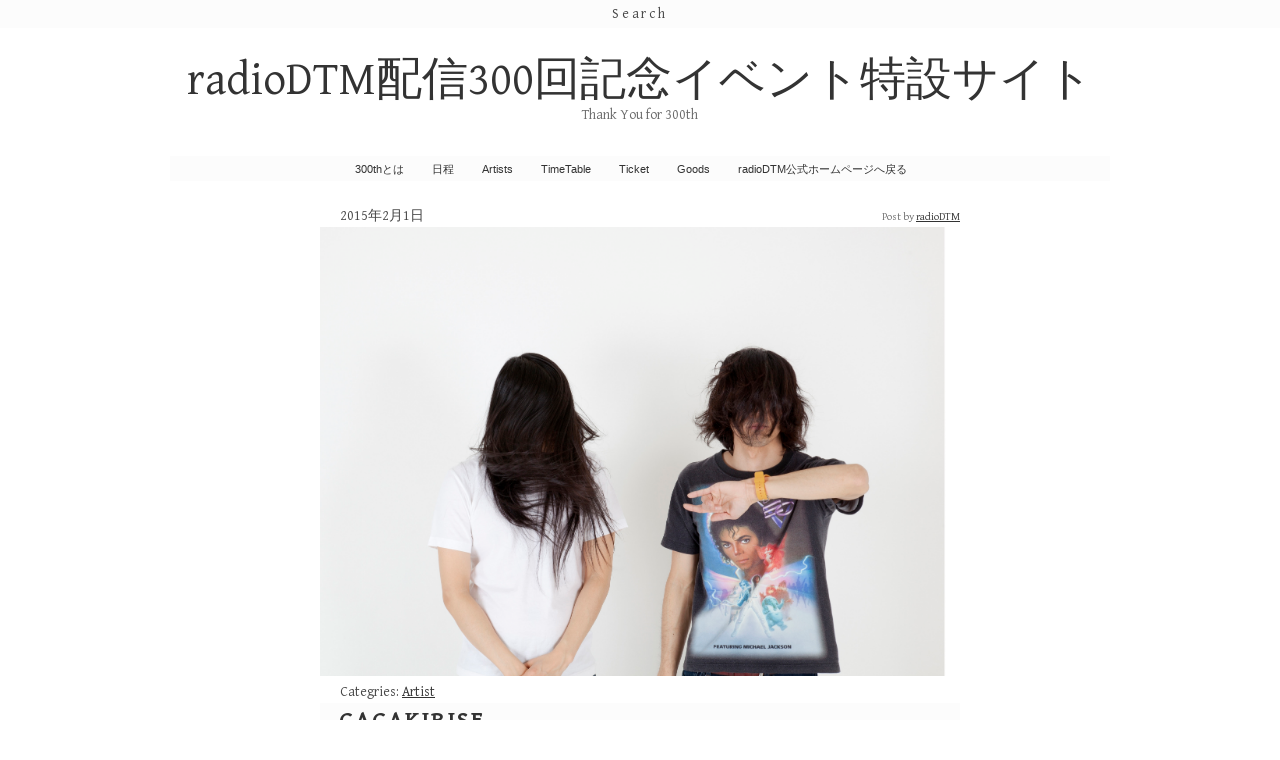

--- FILE ---
content_type: text/html; charset=UTF-8
request_url: http://radio-dtm.jp/300th/?p=49
body_size: 4224
content:
<!doctype html> 
	<!--[if lt IE 7 ]><html class="ie ie6" lang="ja"> <![endif]--> 
	<!--[if IE 7 ]><html class="ie ie7" lang="ja"> <![endif]--> 
	<!--[if IE 8 ]><html class="ie ie8" lang="ja"> <![endif]--> 
	<!--[if (gte IE 9)|!(IE)]><!--> 	
	<html lang="ja"> 
	<!--<![endif]--> 
<head> 
<meta charset="UTF-8">
	<title>GAGAKIRISE | radioDTM配信300回記念イベント特設サイト</title>
	<!--[if lt IE 9]>
		<script src="http://html5shim.googlecode.com/svn/trunk/html5.js"></script>
	<![endif]--> 
	
	<link rel="alternate" type="application/rss+xml" title="radioDTM配信300回記念イベント特設サイト &raquo; フィード" href="http://radio-dtm.jp/300th/?feed=rss2" />
<link rel="alternate" type="application/rss+xml" title="radioDTM配信300回記念イベント特設サイト &raquo; コメントフィード" href="http://radio-dtm.jp/300th/?feed=comments-rss2" />
<link rel='stylesheet' id='contact-form-7-css'  href='http://radio-dtm.jp/300th/wp-content/plugins/contact-form-7/includes/css/styles.css?ver=4.1' type='text/css' media='all' />
<script type='text/javascript' src='http://ajax.googleapis.com/ajax/libs/jquery/1.6.4/jquery.min.js?ver=1.6.4'></script>
<link rel="EditURI" type="application/rsd+xml" title="RSD" href="http://radio-dtm.jp/300th/xmlrpc.php?rsd" />
<link rel="wlwmanifest" type="application/wlwmanifest+xml" href="http://radio-dtm.jp/300th/wp-includes/wlwmanifest.xml" /> 
<link rel='prev' title='トリプルファイヤー' href='http://radio-dtm.jp/300th/?p=54' />
<link rel='next' title='どついたるねん' href='http://radio-dtm.jp/300th/?p=51' />
<meta name="generator" content="WordPress 4.1.41" />
<link rel='canonical' href='http://radio-dtm.jp/300th/?p=49' />
<link rel='shortlink' href='http://radio-dtm.jp/300th/?p=49' />
<!-- BEGIN: WP Social Bookmarking Light -->
<script>(function(d, s, id) {
  var js, fjs = d.getElementsByTagName(s)[0];
  if (d.getElementById(id)) return;
  js = d.createElement(s); js.id = id;
  js.src = "//connect.facebook.net/en_US/sdk.js#xfbml=1&version=v2.0";
  fjs.parentNode.insertBefore(js, fjs);
}(document, 'script', 'facebook-jssdk'));</script>   
<style type="text/css">
.wp_social_bookmarking_light{
    border: 0 !important;
    padding: 10px 0 20px 0 !important;
    margin: 0 !important;
}
.wp_social_bookmarking_light div{
    float: left !important;
    border: 0 !important;
    padding: 0 !important;
    margin: 0 5px 0px 0 !important;
    min-height: 30px !important;
    line-height: 18px !important;
    text-indent: 0 !important;
}
.wp_social_bookmarking_light img{
    border: 0 !important;
    padding: 0;
    margin: 0;
    vertical-align: top !important;
}
.wp_social_bookmarking_light_clear{
    clear: both !important;
}
#fb-root{
    display: none;
}
.wsbl_twitter{
    width: 100px;
}
.wsbl_facebook_like iframe{
    max-width: none !important;
}</style>
<!-- END: WP Social Bookmarking Light -->
<meta name="viewport" content="width=device-width, initial-scale=1, maximum-scale=1"> 
<link rel="stylesheet" type="text/css" media="all" href="http://radio-dtm.jp/300th/wp-content/themes/Shotoku/style.css">
<link rel="pingback" href="http://radio-dtm.jp/300th/xmlrpc.php">
<link rel="shortcut icon" href="http://radio-dtm.jp/300th/wp-content/themes/Shotoku/images/favicon.ico"> 
<link rel="apple-touch-icon" href="http://radio-dtm.jp/300th/wp-content/themes/Shotoku/images/apple-touch-icon.png"> 
	
<script src="http://radio-dtm.jp/300th/wp-content/themes/Shotoku/js/app.js"></script> 

   <script type="text/javascript">
      $(window).load(function() {
         $('article.index_article').masonry({
      itemSelector: '.feature',
      isAnimated: true
    });
  });
   </script>

</head> 


<body class="single single-post postid-49 single-format-standard">

	<div class="toggle eleven"><span>Search</span></div>

		<div class="toggle_container"> 
			<form method="get" id="headsearchform" action="http://radio-dtm.jp/300th">
				<fieldset class="sixteen">
	<input name="s" type="text" onfocus="if(this.value=='Search on radioDTM配信300回記念イベント特設サイト') this.value='';" onblur="if(this.value=='') this.value='Search on radioDTM配信300回記念イベント特設サイト';" value="Search on radioDTM配信300回記念イベント特設サイト" />
				</fieldset>
			</form>
		</div> 


	<div class="container"> 

		<header>

			<hgroup class="eleven"> 
				<h1><a href="http://radio-dtm.jp/300th/">radioDTM配信300回記念イベント特設サイト</a></h1> 
				<h2>Thank You for 300th</h2>
			</hgroup> 


		<nav id="nav" class="sixteen"> 
	<div class="menu-header"><ul id="menu-menuof300th" class="menu"><li id="menu-item-11" class="menu-item menu-item-type-post_type menu-item-object-page menu-item-11"><a href="http://radio-dtm.jp/300th/?page_id=2">300thとは</a></li>
<li id="menu-item-84" class="menu-item menu-item-type-post_type menu-item-object-page menu-item-84"><a href="http://radio-dtm.jp/300th/?page_id=15">日程</a></li>
<li id="menu-item-85" class="menu-item menu-item-type-post_type menu-item-object-page menu-item-85"><a href="http://radio-dtm.jp/300th/?page_id=18">Artists</a></li>
<li id="menu-item-146" class="menu-item menu-item-type-taxonomy menu-item-object-category menu-item-146"><a href="http://radio-dtm.jp/300th/?cat=4">TimeTable</a></li>
<li id="menu-item-96" class="menu-item menu-item-type-post_type menu-item-object-page menu-item-96"><a href="http://radio-dtm.jp/300th/?page_id=94">Ticket</a></li>
<li id="menu-item-147" class="menu-item menu-item-type-taxonomy menu-item-object-category menu-item-147"><a href="http://radio-dtm.jp/300th/?cat=5">Goods</a></li>
<li id="menu-item-12" class="menu-item menu-item-type-custom menu-item-object-custom menu-item-12"><a href="http://radio-dtm.jp/page/">radioDTM公式ホームページへ戻る</a></li>
</ul></div>		</nav> 
				<div class="clear"></div>
	
		</header>
		

			
	<article class="single_article">
		<section id="headerImage" class="eleven single-main"> 
			<aside>
				<data value="2015年2月1日">2015年2月1日</data>
						
				<address>
		<span>Post by <a href="http://radio-dtm.jp/300th/?author=1" rel="author">radioDTM</a></span>
				</address>
			</aside>

					<img width="3282" height="2300" src="http://radio-dtm.jp/300th/wp-content/uploads/2015/02/gagakirise.jpeg" class="attachment-post-thumbnail wp-post-image" alt="gagakirise" />			
			
		</section> 

		<section class="eleven single-main"> 
			<aside>Categries: <a href="http://radio-dtm.jp/300th/?cat=3" rel="category">Artist</a></aside>
				<h2><a href="http://radio-dtm.jp/300th/?p=49">GAGAKIRISE</a></h2>
	<p>【プロフィール】</p>
<p>吉澤幸男(Guitar)とイノウエリョウ(Drums)による2人組ロックバンド。複数台のアンプを使ってブーストされたファズギターと、爆発的なドラム、そして絶えぬ実験的試みによって、ロックミュージックの持つあの爆発的瞬間の再編、更新に挑戦するインストゥルメ ンタルミュージック。 近年は激しい演奏に付随する怪我及び手術により度々活動が不安定にあったが、2013年にアメリカ、LAのエクスペリメ ンタルミュージックの総本山的レーベ ルDeathbomb arcのシングルコレクションにて新作音源を発表し活動を再開。 そして2014年、吉澤が新たにレーベルを立ち上げ6年ぶりとなる2枚目のスタジオアルバム”Heaven’s Titan’を発表。さらに2015年もEYE(Boredoms)との共作を含む、いくつかの新作をリリース予定。 。</p>
<p>&nbsp;</p>
<p><iframe src="//www.youtube.com/embed/OX0-8kQnWt4" width="425" height="350"></iframe></p>
<p>&nbsp;</p>
<p>GAGAKIRISE -Tumblr <a href="http://ggkrz.tumblr.com/">http://ggkrz.tumblr.com/</a></p>
<p>GAGAKIRISE -Twitter <a href="https://twitter.com/gagakirise">https://twitter.com/gagakirise</a></p>
<p>&nbsp;</p>
<div class='wp_social_bookmarking_light'><div class="wsbl_twitter"><iframe allowtransparency="true" frameborder="0" scrolling="no" src="//platform.twitter.com/widgets/tweet_button.html?url=http%3A%2F%2Fradio-dtm.jp%2F300th%2F%3Fp%3D49&amp;text=GAGAKIRISE&amp;lang=en&amp;count=horizontal" style="width:130px; height:20px;"></iframe></div><div class="wsbl_facebook_like"><div id="fb-root"></div><fb:like href="http://radio-dtm.jp/300th/?p=49" layout="button_count" action="like" width="100" share="false" show_faces="false" ></fb:like></div></div><br class='wp_social_bookmarking_light_clear' />
			<aside class="tags">
				<ul>
			<li></li>
						</ul>
			</aside>
		</section> 
				<div class="clear"></div>

			
		<section class="eleven single-main commnetsarea">
			
<div class="comments-tab"> 



			<!-- If comments are closed. -->
		<p class="nocomments">Comments are closed.</p>

	
</li>
</ul>
</div>
<!-- end tabContainer -->



		</section> 
	</article>

			
	<footer class="footer">
		<ul>
			<li id="search-2" class="widget widget_search"><form role="search" method="get" id="searchform" class="searchform" action="http://radio-dtm.jp/300th/">
				<div>
					<label class="screen-reader-text" for="s">検索:</label>
					<input type="text" value="" name="s" id="s" />
					<input type="submit" id="searchsubmit" value="検索" />
				</div>
			</form></li>
<li id="archives-2" class="widget widget_archive"><h2 class="widgettitle">アーカイブ</h2>
		<ul>
	<li><a href='http://radio-dtm.jp/300th/?m=201504'>2015年4月</a></li>
	<li><a href='http://radio-dtm.jp/300th/?m=201503'>2015年3月</a></li>
	<li><a href='http://radio-dtm.jp/300th/?m=201502'>2015年2月</a></li>
		</ul>
</li>
<li id="meta-2" class="widget widget_meta"><h2 class="widgettitle">メタ情報</h2>
			<ul>
						<li><a href="http://radio-dtm.jp/300th/wp-login.php">ログイン</a></li>
			<li><a href="http://radio-dtm.jp/300th/?feed=rss2">投稿の <abbr title="Really Simple Syndication">RSS</abbr></a></li>
			<li><a href="http://radio-dtm.jp/300th/?feed=comments-rss2">コメントの <abbr title="Really Simple Syndication">RSS</abbr></a></li>
<li><a href="https://ja.wordpress.org/" title="Powered by WordPress, state-of-the-art semantic personal publishing platform.">WordPress.org</a></li>			</ul>
</li>
		</ul>

	</footer>
						<div class="clear"></div>

	<p class="copyright"><span class="f_links"><a href="http://radio-dtm.jp/300th/?feed=rss2">Articles (RSS)</a>,<a href="http://radio-dtm.jp/300th/?feed=comments-rss2">Commentaires (RSS)</a>| </span><span class="f_links"> Designed by <a href="http://kachibito.net/">Shiro</a>,Powered by <a href="http://wordpress.org/">WordPress</a></span> </p>
	<small class="copyright">&copy; 2026 radioDTM配信300回記念イベント特設サイト . All Rights Reserved.</small>
	</div><!-- container --> 

<!-- BEGIN: WP Social Bookmarking Light -->
<!-- END: WP Social Bookmarking Light -->
<script type='text/javascript' src='http://radio-dtm.jp/300th/wp-includes/js/comment-reply.min.js?ver=4.1.41'></script>
<script type='text/javascript' src='http://radio-dtm.jp/300th/wp-content/plugins/contact-form-7/includes/js/jquery.form.min.js?ver=3.51.0-2014.06.20'></script>
<script type='text/javascript'>
/* <![CDATA[ */
var _wpcf7 = {"loaderUrl":"http:\/\/radio-dtm.jp\/300th\/wp-content\/plugins\/contact-form-7\/images\/ajax-loader.gif","sending":"\u9001\u4fe1\u4e2d ..."};
/* ]]> */
</script>
<script type='text/javascript' src='http://radio-dtm.jp/300th/wp-content/plugins/contact-form-7/includes/js/scripts.js?ver=4.1'></script>

</body> 
</html>